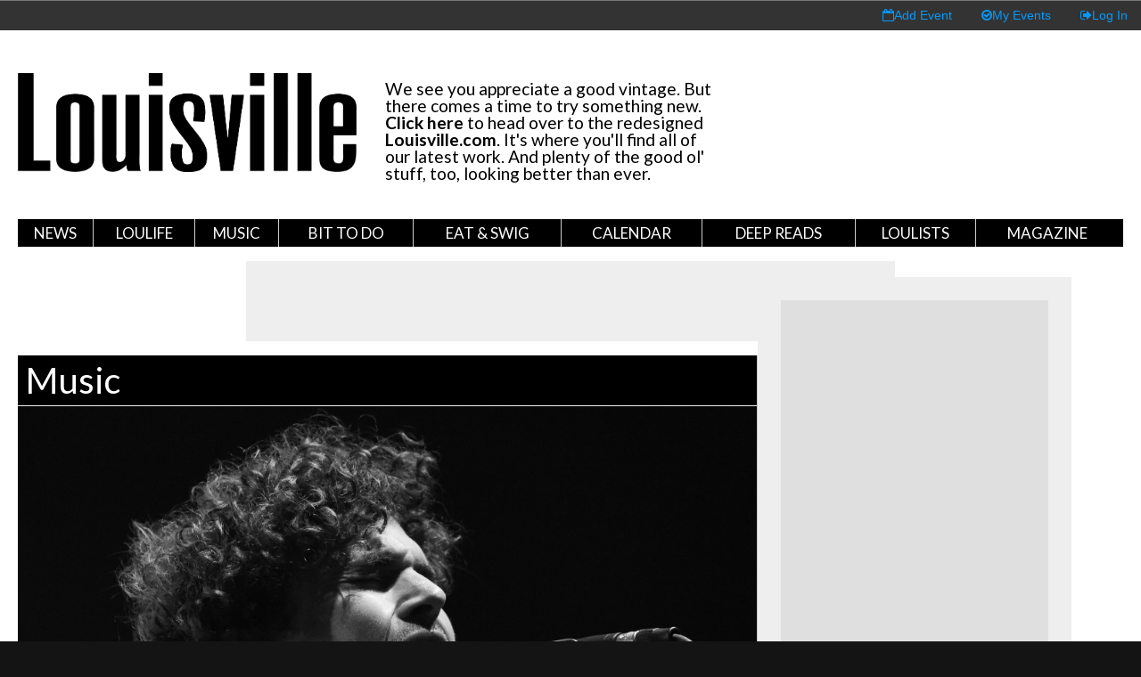

--- FILE ---
content_type: text/html; charset=utf-8
request_url: https://archive.louisville.com/user/6049/articles
body_size: 9485
content:
<!DOCTYPE HTML>
<!--[if lt IE 7]> <html class="no-js lt-ie9 lt-ie8 lt-ie7" lang="en"> <![endif]-->
<!--[if IE 7]>    <html class="no-js lt-ie9 lt-ie8" lang="en"> <![endif]-->
<!--[if IE 8]>    <html class="no-js lt-ie9" lang="en"> <![endif]-->
<!--[if IE 9]>    <html class="no-js lt-ie10" lang="en"> <![endif]-->
<!--[if gt IE 9]><!--> <html xmlns="http://www.w3.org/1999/xhtml" xml:lang="en" dir="ltr" 
  xmlns:fb="http://ogp.me/ns/fb#"
  xmlns:og="http://ogp.me/ns#"
  xmlns:article="http://ogp.me/ns/article#"
  xmlns:book="http://ogp.me/ns/book#"
  xmlns:profile="http://ogp.me/ns/profile#"
  xmlns:video="http://ogp.me/ns/video#"
  xmlns:product="http://ogp.me/ns/product#" class="no-js"> <!--<![endif]--> 
<head profile="http://www.w3.org/1999/xhtml/vocab">
  <meta charset="UTF-8">
  <meta http-equiv="X-UA-Compatible" content="IE=edge">
  <!--[if IE]><![endif]-->
<meta http-equiv="Content-Type" content="text/html; charset=utf-8" />
<link href="sites/all/themes/loucom/images/favicon/apple-touch-icon-144x144.png" rel="apple-touch-icon" sizes="144x144" />
<link href="sites/all/themes/loucom/images/favicon/apple-touch-icon-57x57.png" rel="apple-touch-icon" sizes="57x57" />
<link href="sites/all/themes/loucom/images/favicon/apple-touch-icon-60x60.png" rel="apple-touch-icon" sizes="60x60" />
<link href="sites/all/themes/loucom/images/favicon/apple-touch-icon-72x72.png" rel="apple-touch-icon" sizes="72x72" />
<link href="sites/all/themes/loucom/images/favicon/apple-touch-icon-76x76.png" rel="apple-touch-icon" sizes="76x76" />
<link href="sites/all/themes/loucom/images/favicon/apple-touch-icon-114x114.png" rel="apple-touch-icon" sizes="114x114" />
<link href="sites/all/themes/loucom/images/favicon/apple-touch-icon-120x120.png" rel="apple-touch-icon" sizes="120x120" />
<link href="sites/all/themes/loucom/images/favicon/apple-touch-icon-152x152.png" rel="apple-touch-icon" sizes="152x152" />
<link href="sites/all/themes/loucom/images/favicon/apple-touch-icon-180x180.png" rel="apple-touch-icon" sizes="180x180" />
<link href="sites/all/themes/loucom/images/favicon/android-icon-192x192.png" rel="icon" sizes="192x192" type="image/png" />
<link href="sites/all/themes/loucom/images/favicon/favicon-32x32.png" rel="icon" sizes="32x32" type="image/png" />
<link href="sites/all/themes/loucom/images/favicon/favicon-96x96.png" rel="icon" sizes="96x96" type="image/png" />
<link href="sites/all/themes/loucom/images/favicon/favicon-16x16.png" rel="icon" sizes="16x16" type="image/png" />
<link href="sites/all/themes/loucom/images/favicon/manifest.json" rel="manifest" />
<meta content="#ffffff" name="msapplication-TileColor" />
<meta content="/ms-icon-144x144.png" name="msapplication-TileImage" />
<link rel="shortcut icon" href="https://archive.louisville.com/sites/all/themes/loucom/favicon.png" type="image/png" />
<meta content="#ffffff" name="theme-color" />
<meta name="description" content="Louisville.com is where to go for information on Louisville, KY. It features an events calendar, Louisville news, a restaurant/business directory, and other information for visitors." />
<meta name="abstract" content="Louisville.com is where to go for information on Louisville, KY. It features an events calendar, Louisville news, a restaurant/business directory, and other information for visitors." />
<meta name="keywords" content="louisville events, louisville magazine, louisville kentucky" />
<meta name="robots" content="follow, index" />
<meta name="news_keywords" content="Louisville Travel Theater Lifestyle Food and Beverage Restaurants Events Entertainment Arts Movies Music College Basketball" />
<meta name="generator" content="Drupal 7 (http://drupal.org)" />
<meta name="rights" content="Copyright © Louisville.com, All Rights Reserved" />
<link rel="image_src" href="https://www.louisville.com/sites/all/themes/loucom/images/logo.png" />
<link rel="canonical" href="https://archive.louisville.com/user/6049/articles" />
<link rel="shortlink" href="https://archive.louisville.com/user/6049/articles" />
<meta property="fb:app_id" content="125050700928363" />
<meta property="og:site_name" content="Louisville.com" />
<meta property="og:type" content="article" />
<meta property="og:url" content="https://archive.louisville.com/user/6049/articles" />
<meta property="og:title" content="Louisville.com User Articles" />
<meta property="og:determiner" content="auto" />
<meta property="og:description" content="The leading voice on Louisville news, art and culture for over 65 years." />
<meta property="og:image" content="http://www.louisville.com/sites/all/themes/loucom/images/logo.png" />
<meta property="og:image:secure_url" content="https://www.louisville.com/sites/all/themes/loucom/images/logo.png" />
<meta property="og:image:type" content="image/png" />
<meta property="og:image:width" content="279" />
<meta property="og:image:height" content="63" />
<meta property="og:latitude" content="38.250963" />
<meta property="og:longitude" content="-85.753863" />
<meta property="og:street_address" content="137 West Muhammad Ali Boulevard, Suite 102" />
<meta name="twitter:card" content="summary_large_image" />
<meta property="og:locality" content="Louisville" />
<meta name="twitter:site" content="louisvillemag" />
<meta property="og:region" content="Kentucky" />
<meta name="twitter:site:id" content="11263532" />
<meta property="og:postal_code" content="40202" />
<meta name="twitter:creator" content="louisvillemag" />
<meta property="og:country_name" content="United States" />
<meta name="twitter:creator:id" content="11263532" />
<meta property="og:email" content="info@louisville.com" />
<meta name="twitter:url" content="http://www.louisville.com/user/6049/articles" />
<meta property="og:phone_number" content="502-625-0100" />
<meta name="twitter:title" content="Louisville.com User Articles" />
<meta name="twitter:description" content="The leading voice on Louisville news, art and culture for over 65 years." />
<meta property="og:locale" content="en_US" />
<meta name="twitter:image" content="http://www.louisville.com/sites/all/themes/loucom/images/logo.png" />
<meta name="twitter:image:width" content="279" />
<meta property="article:author" content="https://www.facebook.com/louisvilledotcom" />
<meta name="twitter:image:height" content="63" />
<meta property="article:publisher" content="https://www.facebook.com/louisvilledotcom" />
<meta property="article:section" content="Lifestyle" />
<meta property="article:tag" content="louisville events" />
<meta property="article:tag" content="louisville magazine" />
<meta property="article:tag" content="louisville kentucky" />
<meta itemprop="name" content="Louisville.com User Articles" />
<meta itemprop="description" content="Where to Go. What to Do. Find us at +LouisvilleDotCom" />
<link rel="publisher" href="https://plus.google.com/103523930034264646509" />
  <title>Louisville.com User Articles | Louisville.com</title>
  <meta name="description" content="">
  <meta name="viewport" content="width=device-width, initial-scale=1">
<!--  <link type="text/css" rel="stylesheet" href="//fonts.googleapis.com/css?family=Merriweather:400,300,300italic,400italic,700,700italic|Montserrat:400,700|Open+Sans:400,300,700" media="all"/>-->
  <link href="https://fonts.googleapis.com/css?family=EB+Garamond:400,300,300italic,400italic,700,700italic|Lato:400,700" rel="stylesheet">
  <link type="text/css" rel="stylesheet" href="//netdna.bootstrapcdn.com/font-awesome/4.2.0/css/font-awesome.css" media="all"/>
  <style type="text/css" media="all">@import url("//archive.louisville.com/modules/system/system.base.css?qn9fcj");@import url("//archive.louisville.com/modules/system/system.menus.css?qn9fcj");@import url("//archive.louisville.com/modules/system/system.messages.css?qn9fcj");@import url("//archive.louisville.com/modules/system/system.theme.css?qn9fcj");</style>
<style type="text/css" media="all">@import url("//archive.louisville.com/sites/all/modules/jquery_update/replace/ui/themes/base/minified/jquery.ui.core.min.css?qn9fcj");@import url("//archive.louisville.com/sites/all/modules/jquery_update/replace/ui/themes/base/minified/jquery.ui.theme.min.css?qn9fcj");@import url("//archive.louisville.com/sites/all/modules/jquery_update/replace/ui/themes/base/minified/jquery.ui.datepicker.min.css?qn9fcj");@import url("//archive.louisville.com/sites/all/modules/date/date_popup/themes/jquery.timeentry.css?qn9fcj");</style>
<style type="text/css" media="all">@import url("//archive.louisville.com/sites/all/modules/date/date_api/date.css?qn9fcj");@import url("//archive.louisville.com/sites/all/modules/date/date_popup/themes/datepicker.1.7.css?qn9fcj");@import url("//archive.louisville.com/sites/all/modules/date/date_repeat_field/date_repeat_field.css?qn9fcj");@import url("//archive.louisville.com/modules/field/theme/field.css?qn9fcj");@import url("//archive.louisville.com/sites/all/modules/logintoboggan/logintoboggan.css?qn9fcj");@import url("//archive.louisville.com/sites/all/modules/louisville_com/louisville_com.css?qn9fcj");@import url("//archive.louisville.com/modules/node/node.css?qn9fcj");@import url("//archive.louisville.com/modules/search/search.css?qn9fcj");@import url("//archive.louisville.com/modules/user/user.css?qn9fcj");@import url("//archive.louisville.com/sites/all/modules/custom/date_enhance/date_enhance.css?qn9fcj");@import url("//archive.louisville.com/sites/all/modules/views/css/views.css?qn9fcj");</style>
<style type="text/css" media="all">@import url("//archive.louisville.com/sites/all/modules/colorbox/styles/default/colorbox_style.css?qn9fcj");@import url("//archive.louisville.com/sites/all/modules/ctools/css/ctools.css?qn9fcj");@import url("//archive.louisville.com/sites/all/libraries/wvega-timepicker/jquery.timepicker.css?qn9fcj");@import url("//archive.louisville.com/sites/all/modules/print/print_ui/css/print_ui.theme.css?qn9fcj");</style>
<style type="text/css" media="all">@import url("//archive.louisville.com/sites/all/themes/loucom/css/style.css?qn9fcj");@import url("//archive.louisville.com/sites/all/themes/loucom/css/media.css?qn9fcj");@import url("//archive.louisville.com/sites/all/themes/loucom/css/custom.css?qn9fcj");</style>
  <script type="text/javascript" src="//ajax.googleapis.com/ajax/libs/jquery/1.10.2/jquery.min.js"></script>
<script type="text/javascript">
<!--//--><![CDATA[//><!--
window.jQuery||document.write("<script src='/sites/all/modules/jquery_update/replace/jquery/1.10/jquery.min.js'>\x3C/script>");
//--><!]]>
</script>
<script type="text/javascript" src="//archive.louisville.com/misc/jquery-extend-3.4.0.js?v=1.10.2"></script>
<script type="text/javascript" src="//archive.louisville.com/misc/jquery.once.js?v=1.2"></script>
<script type="text/javascript" src="//archive.louisville.com/misc/drupal.js?qn9fcj"></script>
<script type="text/javascript" src="//ajax.googleapis.com/ajax/libs/jqueryui/1.10.2/jquery-ui.min.js"></script>
<script type="text/javascript">
<!--//--><![CDATA[//><!--
window.jQuery.ui||document.write("<script src='/sites/all/modules/jquery_update/replace/ui/ui/minified/jquery-ui.min.js'>\x3C/script>");
//--><!]]>
</script>
<script type="text/javascript" src="//archive.louisville.com/sites/all/modules/date/date_popup/jquery.timeentry.pack.js?v=1.4.7"></script>
<script type="text/javascript" src="//archive.louisville.com/sites/all/modules/louisville_com/louisville_com.js?qn9fcj"></script>
<script type="text/javascript" src="//archive.louisville.com/sites/all/libraries/colorbox/jquery.colorbox-min.js?qn9fcj"></script>
<script type="text/javascript" src="//archive.louisville.com/sites/all/modules/colorbox/js/colorbox.js?qn9fcj"></script>
<script type="text/javascript" src="//archive.louisville.com/sites/all/modules/colorbox/styles/default/colorbox_style.js?qn9fcj"></script>
<script type="text/javascript" src="//archive.louisville.com/sites/all/modules/louisville_com/js/jquery-migrate-1.2.1.js?qn9fcj"></script>
<script type="text/javascript" src="//archive.louisville.com/sites/all/libraries/wvega-timepicker/jquery.timepicker.js?qn9fcj"></script>
<script type="text/javascript">
<!--//--><![CDATA[//><!--
window.louisville_com_offset_absolute=false;
//--><!]]>
</script>
<script type="text/javascript" src="//archive.louisville.com/sites/all/themes/loucom/js/masonry.pkgd.min.js?qn9fcj"></script>
<script type="text/javascript" src="//archive.louisville.com/sites/all/themes/loucom/js/modernizr.custom.71422.js?qn9fcj"></script>
<script type="text/javascript">
<!--//--><![CDATA[//><!--
jQuery.extend(Drupal.settings,{basePath:"\/",pathPrefix:"",ajaxPageState:{theme:"loucom",theme_token:"U6N7Mt1hQe41zLgCgJpvcvLmKF-QYqb4OrEiJ3kvC5s",css:{"modules\/system\/system.base.css":1,"modules\/system\/system.menus.css":1,"modules\/system\/system.messages.css":1,"modules\/system\/system.theme.css":1,"misc\/ui\/jquery.ui.core.css":1,"misc\/ui\/jquery.ui.theme.css":1,"misc\/ui\/jquery.ui.datepicker.css":1,"sites\/all\/modules\/date\/date_popup\/themes\/jquery.timeentry.css":1,"sites\/all\/modules\/date\/date_api\/date.css":1,"sites\/all\/modules\/date\/date_popup\/themes\/datepicker.1.7.css":1,"sites\/all\/modules\/date\/date_repeat_field\/date_repeat_field.css":1,"modules\/field\/theme\/field.css":1,"sites\/all\/modules\/logintoboggan\/logintoboggan.css":1,"sites\/all\/modules\/louisville_com\/louisville_com.css":1,"modules\/node\/node.css":1,"modules\/search\/search.css":1,"modules\/user\/user.css":1,"sites\/all\/modules\/custom\/date_enhance\/date_enhance.css":1,"sites\/all\/modules\/views\/css\/views.css":1,"sites\/all\/modules\/colorbox\/styles\/default\/colorbox_style.css":1,"sites\/all\/modules\/ctools\/css\/ctools.css":1,"sites\/all\/libraries\/wvega-timepicker\/jquery.timepicker.css":1,"sites\/all\/modules\/print\/print_ui\/css\/print_ui.theme.css":1,"sites\/all\/themes\/loucom\/css\/style.css":1,"sites\/all\/themes\/loucom\/css\/media.css":1,"sites\/all\/themes\/loucom\/css\/custom.css":1},js:{"sites\/all\/themes\/loucom\/js\/behaviors.js":1,"sites\/all\/themes\/loucom\/js\/imagesloaded.pkgd.min.js":1,"sites\/all\/themes\/loucom\/js\/custom.js":1,"\/\/ajax.googleapis.com\/ajax\/libs\/jquery\/1.10.2\/jquery.min.js":1,"misc\/jquery-extend-3.4.0.js":1,"misc\/jquery.once.js":1,"misc\/drupal.js":1,"\/\/ajax.googleapis.com\/ajax\/libs\/jqueryui\/1.10.2\/jquery-ui.min.js":1,"sites\/all\/modules\/date\/date_popup\/jquery.timeentry.pack.js":1,"sites\/all\/modules\/louisville_com\/louisville_com.js":1,"sites\/all\/libraries\/colorbox\/jquery.colorbox-min.js":1,"sites\/all\/modules\/colorbox\/js\/colorbox.js":1,"sites\/all\/modules\/colorbox\/styles\/default\/colorbox_style.js":1,"sites\/all\/modules\/louisville_com\/js\/jquery-migrate-1.2.1.js":1,"sites\/all\/libraries\/wvega-timepicker\/jquery.timepicker.js":1,"sites\/all\/themes\/loucom\/js\/masonry.pkgd.min.js":1,"sites\/all\/themes\/loucom\/js\/modernizr.custom.71422.js":1}},colorbox:{opacity:"0.85",current:"{current} of {total}",previous:"\u00ab Prev",next:"Next \u00bb",close:"Close",maxWidth:"98%",maxHeight:"98%",fixed:true,mobiledetect:false,mobiledevicewidth:"480px"},urlIsAjaxTrusted:{"\/user\/6049\/articles":true}});
//--><!]]>
</script>
</head>
<body class="html not-front not-logged-in no-sidebars page-user page-user- page-user-6049 page-user-articles" >
  <div id="pseudo-body">
    <div id="user-information-bar">
            <a href="/user/login?destination=node/add/event"><i class="fa fa-calendar-o"></i><span class="link-text">Add Event</span></a>
      <a href="/user"><i class="fa fa-check-circle-o"></i><span class="link-text">My Events</span></a>
      <a href="/user" class="signout"><i class="fa fa-sign-out"></i><span class="link-text">Log In</span></a>
          </div>
        <div id="site-overlay"></div><div class="region region-pagetop"><div id="block-block-65" class="block block-block clearfix "><div class="block-inner"><div class="content" >
<script type='text/javascript'>var googletag = googletag || {}; googletag.cmd = googletag.cmd || [];
(function() { var gads = document.createElement('script'); gads.async = true; gads.type = 'text/javascript'; var useSSL = 'https:' == document.location.protocol; gads.src = (useSSL ? 'https:' : 'http:') + '//www.googletagservices.com/tag/js/gpt.js'; var node = document.getElementsByTagName('script')[0]; node.parentNode.insertBefore(gads, node);})();
</script>
<script type='text/javascript'>
googletag.cmd.push(function() {
googletag.defineSlot('/1071559/LouCom-Billboard-1', [300, 250], 'div-gpt-ad-1388089327573-4').addService(googletag.pubads());
googletag.defineSlot('/1071559/LouCom-Billboard-2', [300, 250], 'div-gpt-ad-1388089327573-5').addService(googletag.pubads());
googletag.defineSlot('/1071559/LouCom-Leaderboard', [728, 90], 'div-gpt-ad-1388089327573-7').addService(googletag.pubads());
googletag.defineSlot('/1071559/Sponsor-Tile', [120, 120], 'div-gpt-ad-1388089327573-9').addService(googletag.pubads());
googletag.defineSlot('/1071559/Section_Billboard', [300, 250], 'div-gpt-ad-1391991156010-0').addService(googletag.pubads());
googletag.defineSlot('/1071559/Section_Leaderboard', [728, 90], 'div-gpt-ad-1391991156010-1').addService(googletag.pubads());
googletag.defineSlot('/1071559/MOBILE_FOOTER', [320, 50], 'div-gpt-ad-1418341381623-0').addService(googletag.pubads());
googletag.defineSlot('/1071559/Calendar-Sponsor', [728, 90], 'div-gpt-ad-1420139299107-0').addService(googletag.pubads());
googletag.defineSlot('/1071559/Lifestyle-Sponsor', [728, 90], 'div-gpt-ad-1432907865739-0').addService(googletag.pubads());
googletag.defineSlot('/1071559/Weekender1', [728, 90], 'div-gpt-ad-1435934223665-0').addService(googletag.pubads());
googletag.defineSlot('/1071559/Weekender2', [728, 90], 'div-gpt-ad-1435934223665-1').addService(googletag.pubads());
googletag.defineSlot('/1071559/Weekender3', [728, 90], 'div-gpt-ad-1435934223665-2').addService(googletag.pubads());
googletag.defineSlot('/1071559/Weekender4', [728, 90], 'div-gpt-ad-1435934223665-3').addService(googletag.pubads());
googletag.defineSlot('/1071559/FD-Anchor', [728, 90], 'div-gpt-ad-1448902206476-0').addService(googletag.pubads());
googletag.defineSlot('/1071559/LSR-1', [300, 600], 'div-gpt-ad-1453410870041-0').addService(googletag.pubads());
googletag.pubads().enableSingleRequest();
googletag.enableServices();
});</script>
</div></div></div></div><div class="toggler-box"><div class="nav-toggler" id="nav1-toggler"><i class="fa fa-bars fa-2x"></i></div><div class="nav-toggler" id="nav2-toggler"><i class="fa fa-newspaper-o"></i></div></div><div class="offcanvas" id="first-offcanvas"><div class="offcanvas-container"> <nav><ul class="header-extra__item-list"><li class="header-extra__item-list__item--button"><a href="https://checkout.subscriptiongenius.com/louisville.com/">Subscribe</a></li><li class="header-extra__item-list__item--button"><a href="//eepurl.com/dispJL">Newsletters</a></li></ul><div class="sidebar-search"><div class="sidebar-search-inner"><form id="mobile-search" method="post"> <input id="mobile-search-query" class="sidebar-search" placeholder="Search Site" type="text"> <button id="mobile-search-submit" class="sidebar-search-submit fa fa-search" type="submit"></button></form></div></div><div class="sidebar-nav"><ul><li class=""><a href="/category/news" title="Current information about stories in the city.">News</a></li><li class=""><a href="/category/loulife" title="">LouLife</a></li><li class=""><a href="/category/music" title="">Music</a></li><li class=""><a href="/category/bit-do" title="">Bit to Do</a></li><li class=""><a href="/category/eat-swig" title="">Eat &amp; Swig</a></li><li class=""><a href="/events" title="Information about various events going on in Louisville.">Calendar</a></li><li class=""><a href="https://archive.louisville.com/category/deep-reads" title="">Deep Reads</a></li><li class=""><a href="https://archive.louisville.com/louisville-magazine-top-lists" title="Louisville Magazine &quot;Top&quot; Lists">LouLists</a></li><li class=""><a href="/category/magazine" title="Viewed shared content from Louisville Magazine.">Magazine</a></li></ul><div class="region region-mobile-nav"><div id="block-block-58" class="block block-block clearfix "><div class="block-inner"><div class="content" ><div class="mobile-banner-box"><h6>Advertisements</h6><div class="mobile-banner-216x36"><div id='div-gpt-ad-1418245251645-0' style='width:216px; height:36px;'>
<script type='text/javascript'>googletag.cmd.push(function() { googletag.display('div-gpt-ad-1418245251645-0'); });</script>
</div></div></div></div></div></div></div></div> </nav></div></div><div class="offcanvas" id="second-offcanvas"><div class="region region-mobile-bar"><div id="block-block-59" class="block block-block clearfix "><div class="block-inner"><h4 class="block-title">Upcoming Events</h4><div class="content" ><div class="offcanvas-container"><div id="upcoming-events-mobile" class="upcoming-events-box"><ul></ul></div></div><script>$(document).ready(function() {
var day = new Date();
var next_day = new Date(86400000+day.getTime());
var days = ['Sun','Mon','Tue','Wed','Thur','Fri','Sat','Sun'];
var url_base = '/events?';
for(var offset = 0; offset < 7; offset++) {
var pad_day = day.getDate().toString().length == 1 ? '0'+day.getDate() : day.getDate();
var date = (day.getMonth()+1)+'/'+pad_day+'/'+day.getFullYear();
var pad_nextday = next_day.getDate().toString().length == 1 ? '0'+next_day.getDate() : next_day.getDate();
var next_date = (next_day.getMonth()+1)+'/'+pad_nextday+'/'+next_day.getFullYear();
var params = $.param({
body_value: '',
'field_time_value[value][date]': date,
'field_time_value[value][time]': '12AM',
'field_time_value2[value][date]': next_date,
'field_time_value2[value][time]': '12AM',
});
$('#upcoming-events-mobile ul').append('<li> <div class="date-num"> <a href="'+url_base+params+'">'+day.getDate()+'</a> </div> <div class="date-name"> <a href="'+url_base+params+'">'+days[day.getDay()]+'</a> </div> </li>');
day.setSeconds(day.getSeconds() + 86400);
next_day = new Date(86400000+day.getTime());
}
});</script>
</div></div></div><div id="block-views-37fad623267bc4fa63ceb69ca2542147" class="block block-views clearfix "><div class="block-inner"><h4 class="block-title">Recent Stories</h4><div class="content" ><div class="view view-view-louisville-com-recent-stories view-id-view_louisville_com_recent_stories view-display-id-view_louisville_com_recent_stories_10 recent-stories view-dom-id-185ee6b69bc442de0b700e1c9f68a7a1"><div class="view-content"><div class="item-list"><ul><li class="views-row views-row-1 views-row-odd views-row-first"> <span class="nav-news"><a href="/content/mother-all-pandemics">The Mother of All Pandemics</a></span></li><li class="views-row views-row-2 views-row-even"> <span class="nav-news"><a href="/content/black-people-have-been-fighting-two-pandemics">“Louisville Is the Capital of American...</a></span></li><li class="views-row views-row-3 views-row-odd"> <span class="nav-news"><a href="/content/louisville-magazine-releases-massive-new-issue">Louisville Magazine Releases Massive...</a></span></li><li class="views-row views-row-4 views-row-even"> <span class="nav-news"><a href="/content/story-behind-our-breonna-taylor-cover">The Story Behind Our Breonna Taylor...</a></span></li><li class="views-row views-row-5 views-row-odd"> <span class="nav-news"><a href="/content/eviction-ahead">Eviction Ahead</a></span></li><li class="views-row views-row-6 views-row-even"> <span class="nav-news"><a href="/content/dividing-lines">Louisville&#039;s Dividing Lines: The...</a></span></li><li class="views-row views-row-7 views-row-odd"> <span class="nav-news"><a href="/content/black-and-blue">From The Archive: The Burden of Black...</a></span></li><li class="views-row views-row-8 views-row-even"> <span class="nav-news"><a href="/content/we-re-all-feeling-sense-separation-says-tori-murden-mcclure">&quot;We’re All Feeling That Sense of...</a></span></li><li class="views-row views-row-9 views-row-odd"> <span class="nav-news"><a href="/content/coronavirus-separated-teachers-and-students-those-bonds-remain-intact">Coronavirus Separated Teachers and...</a></span></li><li class="views-row views-row-10 views-row-even views-row-last"> <span class="nav-news"><a href="/content/louisville-magazine-wins-two-national-awards">Louisville Magazine Wins Two National...</a></span></li></ul></div></div></div></div></div></div></div></div><div id="mobile-ad-box"><div class="region region-mobile-footer"><div id="block-block-63" class="block block-block clearfix "><div class="block-inner"><div class="content" ><div class="mobile-banner-320x50"><div id='div-gpt-ad-1418341381623-0' style='width:320px; height:50px;'>
<script type='text/javascript'>
googletag.cmd.push(function() { googletag.display('div-gpt-ad-1418341381623-0'); });
</script>
</div></div></div></div></div></div></div><div id="sitebox-outer"><div id="sitebox-inner"> <header><style>
.archive-header {
display: flex;
flex-direction: column;
margin: 2rem 0;
}
.archive-header #archive-logo-box {
height: auto !important;
}
#archive-logo-box img {
max-width: 380px;
height: auto;
}
.archive-extra {
margin-top: 1rem;
font-size: 1.2rem;
}@media all and (min-width:960px) {
.archive-header {
flex-direction: row;
}
.archive-header #archive-logo-box {
margin-bottom: 0;
margin-right: 2rem;
}
}
</style><div class="container"><div class="archive-header" style="align-items: center"><div id="archive-logo-box" style="min-width: 380px;"> <a href="/" id="logo"><img src="/sites/default/files/LouMagFlag.png"></a></div><div class="archive-extra" style="max-width: 380px; font-family: Lato, sans-serif"><p>We see you appreciate a good vintage. But there comes a time to try something new. <a href="https://louisville.com" style="color: black;"><strong>Click here</strong></a> to head over to the redesigned <a href="https://louisville.com" style="color: black;"><strong>Louisville.com</strong></a>. It's where you'll find all of our latest work. And plenty of the good ol' stuff, too, looking better than ever.</p></div></div><div class="clearfix"></div> <nav id="siteNav"><ul><li><a href="/category/news" title="Current information about stories in the city.">News</a><ul><div class="list-holder"></div></ul></li><li><a href="/category/loulife" title="">LouLife</a><ul><div class="list-holder"><li><a href="/category/louisville-bride" title="">Louisville Bride</a></li></div></ul></li><li><a href="/category/music" title="">Music</a><ul><div class="list-holder"></div></ul></li><li><a href="/category/bit-do" title="">Bit to Do</a><ul><div class="list-holder"></div></ul></li><li><a href="/category/eat-swig" title="">Eat &amp; Swig</a><ul><div class="list-holder"></div></ul></li><li><a href="/events" title="Information about various events going on in Louisville.">Calendar</a><ul><div class="list-holder"><li><a href="/events/today" title="Louisville area events occurring today.">Today</a></li><li><a href="/events/weekend" title="Louisville area events occurring this weekend.">This Weekend</a></li><li><a href="/events/week" title="Louisville area events occurring over the next week.">7 Days</a></li><li><a href="/events/month" title="Louisville area events occurring over the next month.">30 Days</a></li></div></ul></li><li><a href="https://archive.louisville.com/category/deep-reads" title="">Deep Reads</a><ul><div class="list-holder"></div></ul></li><li><a href="https://archive.louisville.com/louisville-magazine-top-lists" title="Louisville Magazine &quot;Top&quot; Lists">LouLists</a><ul><div class="list-holder"><li><a href="/top-doctors-2019" title="Top Doctors 2019">Top Doctors</a></li><li><a href="https://archive.louisville.com/top-surgeons-2018" title="Top Surgeons 2018">Top Surgeons</a></li><li><a href="https://archive.louisville.com/top-dentists-2018" title="Top Dentists 2018">Top Dentists</a></li><li><a href="/top-lawyers-2016" title="Top Lawyers 2016">Top Lawyers</a></li><li><a href="https://archive.louisville.com/content/louisvilles-2020-guide-camps-activities-and-classes-advertising-section" title="2020 Summer Camp Guide">Summer Camp Guide</a></li></div></ul></li><li><a href="/category/magazine" title="Viewed shared content from Louisville Magazine.">Magazine</a><ul><div class="list-holder"><li><a href="https://archive.louisville.com/where-find-louisville-magazine" title="">Where to Find</a></li><li><a href="https://archive.louisville.com/louisville-magazine-special-publications" title="Louisville Magazine Special Publications">Special Issues</a></li><li><a href="https://editions.mydigitalpublication.com/publication/?m=60910&amp;l=1&amp;view=issuelistBrowser" title="">This Month</a></li><li><a href="https://archive.louisville.com/BestofLouisville" title="">Best of Louisville</a></li><li><a href="https://www.youtube.com/channel/UC47JaefJu6-AmUEWnkj5Zag/videos" target="_blank" title="">Louisville.com Video Series</a></li></div></ul></li><div class="region region-wide-nav"><div id="block-block-55" class="block block-block clearfix "><div class="block-inner"><div class="content" ><div class="big-ad-remove"></div></div></div></div></div> </nav></div> </header><div class="region region-top"><div id="block-block-57" class="block block-block clearfix "><div class="block-inner"><div class="content" ><div class="banner-ad-box"><div id="div-gpt-ad-1388089327573-7" style="width:728px; height:90px;">
<script type="text/javascript">
googletag.cmd.push(function() { googletag.display('div-gpt-ad-1388089327573-7'); });
</script></div></div></div></div></div></div> <section id="main"><div class="container"><div id="content"><div class="region region-content"><div id="block-system-main" class="block block-system clearfix "><div class="block-inner"><div class="content" ><div class="view view-view-louisville-com-user-article view-id-view_louisville_com_user_article view-display-id-view_louisville_com_user_article_page view-dom-id-d2fdd83d2d441f445ad0fb1388871458"><div class="view-header">
<script>setTimeout(function() { jQuery('.tabs').hide(); jQuery('.admin-menu-tab').hide(); }, 3000);</script>
</div><div class="view-content"><div> <article id="node-97584" itemscope itemtype="http://schema.org/Article" class="node node-article node-promoted node-teaser term-28262 single nav-wtg" data-drupal-nid="97584"><h1 id="page-title" class="news-page nav-wtg"><a href="/category/music">Music</a></h1><meta itemprop="url" content="https://archive.louisville.com/content/vance-joy-and-misterwives-fest-ville"><div class="image-box"><div class="field field-name-field-image field-type-image field-label-hidden"><div class="field-items"><div class="field-item even"><a href="/content/vance-joy-and-misterwives-fest-ville"><img itemprop="image" src="/sites/default/files/article_image/HW2_3107%202A.jpg" width="1047" height="698" alt="" /></a></div></div></div></div> <header><div class="title-box"><h2><a href="/content/vance-joy-and-misterwives-fest-ville"><span itemprop="name">Vance Joy and MisterWives at Fest-a-Ville</span></a></h2></div><ul class="tabs primary"><li><a href="/users/adameisterc">View</a></li><li class="active"><a href="/user/6049/articles" class="active">Articles<span class="element-invisible">(active tab)</span></a></li><li><a href="/user/6049/events">Events</a></li><li><a href="/user/6049/my_events">My Events</a></li></ul><p class="article-date">Posted On: <span itemprop="datePublished" content="2015-05-01T11:31:48-04:00">1 May 2015 - 11:31am</span></p> </header><div class="sorting-box"><div class="category"> <a href="/category/music"><span itemprop="articleSection">Music</a></span></div><div class="author"> <span itemprop="author" itemscope itemtype="http://schema.org/Person"><a href="/users/adameisterc">By <span itemprop="name">Adam Creech</span></a></span></div></div><div class="copy-box"><div class="copy-box-inner" itemprop="articleBody"><p>Vance Joy and MisterWives perform on the Waterfront during the Kentucky Derby Festival's Fest-a-Ville event.</p><div class="links"><ul class="links inline"><li class="node-readmore first last"><a href="/content/vance-joy-and-misterwives-fest-ville" rel="tag" title="Vance Joy and MisterWives at Fest-a-Ville">Read more<span class="element-invisible"> about Vance Joy and MisterWives at Fest-a-Ville</span></a></li></ul></div><div class="clearfix"></div></div></div><div class="clearfix"></div> </article></div><div> <article id="node-71284" itemscope itemtype="http://schema.org/Article" class="node node-article node-promoted node-teaser term-39709 single nav-news" data-drupal-nid="71284"><h1 id="page-title" class="news-page nav-news"><a href="/category/bit-do">Bit to Do</a></h1><meta itemprop="url" content="https://archive.louisville.com/content/slideshow-infield-kentucky-derby-2014"><div class="image-box"><div class="field field-name-field-image field-type-image field-label-hidden"><div class="field-items"><div class="field-item even"><a href="/content/slideshow-infield-kentucky-derby-2014"><img itemprop="image" src="/sites/default/files/u4346/rsz__pcm4505a.jpg" width="500" height="294" alt="" /></a></div></div></div></div> <header><div class="title-box"><h2><a href="/content/slideshow-infield-kentucky-derby-2014"><span itemprop="name">Slideshow: The Infield at Kentucky Derby 2014</span></a></h2></div><ul class="tabs primary"><li><a href="/users/adameisterc">View</a></li><li class="active"><a href="/user/6049/articles" class="active">Articles<span class="element-invisible">(active tab)</span></a></li><li><a href="/user/6049/events">Events</a></li><li><a href="/user/6049/my_events">My Events</a></li></ul><p class="article-date">Posted On: <span itemprop="datePublished" content="2014-05-03T17:17:28-04:00">3 May 2014 - 5:17pm</span></p> </header><div class="sorting-box"><div class="category"> <a href="/category/bit-do"><span itemprop="articleSection">Bit to Do</a></span></div><div class="author"> <span itemprop="author" itemscope itemtype="http://schema.org/Person"><a href="/users/adameisterc">By <span itemprop="name">Adam Creech</span></a></span></div></div><div class="copy-box"><div class="copy-box-inner" itemprop="articleBody"><p></p><div class="links"><ul class="links inline"><li class="node-readmore first last"><a href="/content/slideshow-infield-kentucky-derby-2014" rel="tag" title="Slideshow: The Infield at Kentucky Derby 2014">Read more<span class="element-invisible"> about Slideshow: The Infield at Kentucky Derby 2014</span></a></li></ul></div><div class="clearfix"></div></div></div><div class="clearfix"></div> </article></div><div> <article id="node-71282" itemscope itemtype="http://schema.org/Article" class="node node-article node-promoted node-teaser term-39709 single nav-news" data-drupal-nid="71282"><h1 id="page-title" class="news-page nav-news"><a href="/category/bit-do">Bit to Do</a></h1><meta itemprop="url" content="https://archive.louisville.com/content/celebrities-ketucky-derby-red-carpet"><div class="image-box"><div class="field field-name-field-image field-type-image field-label-hidden"><div class="field-items"><div class="field-item even"><a href="/content/celebrities-ketucky-derby-red-carpet"><img itemprop="image" src="/sites/default/files/u4346/rsz__pcm4105.jpg" width="410" height="445" alt="" /></a></div></div></div></div> <header><div class="title-box"><h2><a href="/content/celebrities-ketucky-derby-red-carpet"><span itemprop="name">Celebrities on the Ketucky Derby Red Carpet</span></a></h2></div><ul class="tabs primary"><li><a href="/users/adameisterc">View</a></li><li class="active"><a href="/user/6049/articles" class="active">Articles<span class="element-invisible">(active tab)</span></a></li><li><a href="/user/6049/events">Events</a></li><li><a href="/user/6049/my_events">My Events</a></li></ul><p class="article-date">Posted On: <span itemprop="datePublished" content="2014-05-03T15:05:14-04:00">3 May 2014 - 3:05pm</span></p> </header><div class="sorting-box"><div class="category"> <a href="/category/bit-do"><span itemprop="articleSection">Bit to Do</a></span></div><div class="author"> <span itemprop="author" itemscope itemtype="http://schema.org/Person"><a href="/users/adameisterc">By <span itemprop="name">Adam Creech</span></a></span></div></div><div class="copy-box"><div class="copy-box-inner" itemprop="articleBody"><p>Check out our gallery of some of the celebrities at Derby!</p><div class="links"><ul class="links inline"><li class="node-readmore first last"><a href="/content/celebrities-ketucky-derby-red-carpet" rel="tag" title="Celebrities on the Ketucky Derby Red Carpet">Read more<span class="element-invisible"> about Celebrities on the Ketucky Derby Red Carpet</span></a></li></ul></div><div class="clearfix"></div></div></div><div class="clearfix"></div> </article></div><div> <article id="node-71274" itemscope itemtype="http://schema.org/Article" class="node node-article node-promoted node-teaser single nav-news" data-drupal-nid="71274"><h1 id="page-title" class="news-page nav-news"></h1><meta itemprop="url" content="https://archive.louisville.com/content/slideshow-longines-kentucky-oaks-fashion-show-2014"><div class="image-box"><div class="field field-name-field-image field-type-image field-label-hidden"><div class="field-items"><div class="field-item even"><a href="/content/slideshow-longines-kentucky-oaks-fashion-show-2014"><img itemprop="image" src="/sites/default/files/u4346/rsz_1rsz_dsc_6347a.jpg" width="500" height="279" alt="" /></a></div></div></div></div> <header><div class="title-box"><h2><a href="/content/slideshow-longines-kentucky-oaks-fashion-show-2014"><span itemprop="name">Slideshow: Longines Kentucky Oaks Fashion Show 2014</span></a></h2></div><ul class="tabs primary"><li><a href="/users/adameisterc">View</a></li><li class="active"><a href="/user/6049/articles" class="active">Articles<span class="element-invisible">(active tab)</span></a></li><li><a href="/user/6049/events">Events</a></li><li><a href="/user/6049/my_events">My Events</a></li></ul><p class="article-date">Posted On: <span itemprop="datePublished" content="2014-05-02T15:45:16-04:00">2 May 2014 - 3:45pm</span></p> </header><div class="sorting-box"><div class="category"> </span></div><div class="author"> <span itemprop="author" itemscope itemtype="http://schema.org/Person"><a href="/users/adameisterc">By <span itemprop="name">Adam Creech</span></a></span></div></div><div class="copy-box"><div class="copy-box-inner" itemprop="articleBody"><p>See our photos from the Longines Kentucky Oaks Fashion show!</p><div class="links"><ul class="links inline"><li class="node-readmore first last"><a href="/content/slideshow-longines-kentucky-oaks-fashion-show-2014" rel="tag" title="Slideshow: Longines Kentucky Oaks Fashion Show 2014">Read more<span class="element-invisible"> about Slideshow: Longines Kentucky Oaks Fashion Show 2014</span></a></li></ul></div><div class="clearfix"></div></div></div><div class="clearfix"></div> </article></div><div> <article id="node-70461" itemscope itemtype="http://schema.org/Article" class="node node-article node-promoted node-teaser single nav-news" data-drupal-nid="70461"><h1 id="page-title" class="news-page nav-news"></h1><meta itemprop="url" content="https://archive.louisville.com/content/photo-gallery-louisville-cardinals-fall-kentucky-wildcats"><div class="image-box"><div class="field field-name-field-image field-type-image field-label-hidden"><div class="field-items"><div class="field-item even"><a href="/content/photo-gallery-louisville-cardinals-fall-kentucky-wildcats"><img itemprop="image" src="/sites/default/files/u6049/UL_UK0181-Edit.jpg" width="450" height="310" alt="" /></a></div></div></div></div> <header><div class="title-box"><h2><a href="/content/photo-gallery-louisville-cardinals-fall-kentucky-wildcats"><span itemprop="name">Photo Gallery: Louisville Cardinals Fall to the Kentucky Wildcats</span></a></h2></div><ul class="tabs primary"><li><a href="/users/adameisterc">View</a></li><li class="active"><a href="/user/6049/articles" class="active">Articles<span class="element-invisible">(active tab)</span></a></li><li><a href="/user/6049/events">Events</a></li><li><a href="/user/6049/my_events">My Events</a></li></ul><p class="article-date">Posted On: <span itemprop="datePublished" content="2013-12-28T23:17:51-05:00">28 Dec 2013 - 11:17pm</span></p> </header><div class="sorting-box"><div class="category"> </span></div><div class="author"> <span itemprop="author" itemscope itemtype="http://schema.org/Person"><a href="/users/adameisterc">By <span itemprop="name">Adam Creech</span></a></span></div></div><div class="copy-box"><div class="copy-box-inner" itemprop="articleBody"><p>The Cats beat the Cards, 73-66</p><div class="links"><ul class="links inline"><li class="node-readmore first last"><a href="/content/photo-gallery-louisville-cardinals-fall-kentucky-wildcats" rel="tag" title="Photo Gallery: Louisville Cardinals Fall to the Kentucky Wildcats">Read more<span class="element-invisible"> about Photo Gallery: Louisville Cardinals Fall to the Kentucky Wildcats</span></a></li></ul></div><div class="clearfix"></div></div></div><div class="clearfix"></div> </article></div><div> <article id="node-70354" itemscope itemtype="http://schema.org/Article" class="node node-article node-promoted node-teaser term-39708 single nav-news" data-drupal-nid="70354"><h1 id="page-title" class="news-page nav-news"><a href="/category/loulife">LouLife</a></h1><meta itemprop="url" content="https://archive.louisville.com/content/louisville-defeats-kansas-city-roos-home"><div class="image-box"><div class="field field-name-field-image field-type-image field-label-hidden"><div class="field-items"><div class="field-item even"><a href="/content/louisville-defeats-kansas-city-roos-home"><img itemprop="image" src="/sites/default/files/default_images/loucom_favicon_bigger.png" width="250" height="250" alt="" /></a></div></div></div></div> <header><div class="title-box"><h2><a href="/content/louisville-defeats-kansas-city-roos-home"><span itemprop="name">Louisville Defeats Kansas City Roos at Home</span></a></h2></div><ul class="tabs primary"><li><a href="/users/adameisterc">View</a></li><li class="active"><a href="/user/6049/articles" class="active">Articles<span class="element-invisible">(active tab)</span></a></li><li><a href="/user/6049/events">Events</a></li><li><a href="/user/6049/my_events">My Events</a></li></ul><p class="article-date">Posted On: <span itemprop="datePublished" content="2013-12-05T11:45:50-05:00">5 Dec 2013 - 11:45am</span></p> </header><div class="sorting-box"><div class="category"> <a href="/category/loulife"><span itemprop="articleSection">LouLife</a></span></div><div class="author"> <span itemprop="author" itemscope itemtype="http://schema.org/Person"><a href="/users/adameisterc">By <span itemprop="name">Adam Creech</span></a></span></div></div><div class="copy-box"><div class="copy-box-inner" itemprop="articleBody"><p>Coach Pitino and the Cards get the better of former UofL Assistant Kareem Richardson and the Roos, 90-62</p><div class="links"><ul class="links inline"><li class="node-readmore first last"><a href="/content/louisville-defeats-kansas-city-roos-home" rel="tag" title="Louisville Defeats Kansas City Roos at Home">Read more<span class="element-invisible"> about Louisville Defeats Kansas City Roos at Home</span></a></li></ul></div><div class="clearfix"></div></div></div><div class="clearfix"></div> </article></div><div> <article id="node-70346" itemscope itemtype="http://schema.org/Article" class="node node-article node-promoted node-teaser term-39708 single nav-news" data-drupal-nid="70346"><h1 id="page-title" class="news-page nav-news"><a href="/category/loulife">LouLife</a></h1><meta itemprop="url" content="https://archive.louisville.com/content/cards-crush-missouri-state"><div class="image-box"><div class="field field-name-field-image field-type-image field-label-hidden"><div class="field-items"><div class="field-item even"><a href="/content/cards-crush-missouri-state"><img itemprop="image" src="/sites/default/files/u6049/_AHC6051-Edit.jpg" width="450" height="423" alt="" /></a></div></div></div></div> <header><div class="title-box"><h2><a href="/content/cards-crush-missouri-state"><span itemprop="name">Cards Crush Missouri State</span></a></h2></div><ul class="tabs primary"><li><a href="/users/adameisterc">View</a></li><li class="active"><a href="/user/6049/articles" class="active">Articles<span class="element-invisible">(active tab)</span></a></li><li><a href="/user/6049/events">Events</a></li><li><a href="/user/6049/my_events">My Events</a></li></ul><p class="article-date">Posted On: <span itemprop="datePublished" content="2013-12-04T11:25:31-05:00">4 Dec 2013 - 11:25am</span></p> </header><div class="sorting-box"><div class="category"> <a href="/category/loulife"><span itemprop="articleSection">LouLife</a></span></div><div class="author"> <span itemprop="author" itemscope itemtype="http://schema.org/Person"><a href="/users/adameisterc">By <span itemprop="name">Adam Creech</span></a></span></div></div><div class="copy-box"><div class="copy-box-inner" itemprop="articleBody"><p>The Cards Roll Over the Bears, 91-49</p><div class="links"><ul class="links inline"><li class="node-readmore first last"><a href="/content/cards-crush-missouri-state" rel="tag" title="Cards Crush Missouri State">Read more<span class="element-invisible"> about Cards Crush Missouri State</span></a></li></ul></div><div class="clearfix"></div></div></div><div class="clearfix"></div> </article></div><div> <article id="node-70333" itemscope itemtype="http://schema.org/Article" class="node node-article node-promoted node-teaser single nav-news" data-drupal-nid="70333"><h1 id="page-title" class="news-page nav-news"></h1><meta itemprop="url" content="https://archive.louisville.com/content/lady-cards-fall-kentucky"><div class="image-box"><div class="field field-name-field-image field-type-image field-label-hidden"><div class="field-items"><div class="field-item even"><a href="/content/lady-cards-fall-kentucky"><img itemprop="image" src="/sites/default/files/u6049/_AHC5166-Edit.jpg" width="450" height="318" alt="" /></a></div></div></div></div> <header><div class="title-box"><h2><a href="/content/lady-cards-fall-kentucky"><span itemprop="name">Lady Cards Fall to Kentucky</span></a></h2></div><ul class="tabs primary"><li><a href="/users/adameisterc">View</a></li><li class="active"><a href="/user/6049/articles" class="active">Articles<span class="element-invisible">(active tab)</span></a></li><li><a href="/user/6049/events">Events</a></li><li><a href="/user/6049/my_events">My Events</a></li></ul><p class="article-date">Posted On: <span itemprop="datePublished" content="2013-12-01T21:30:15-05:00">1 Dec 2013 - 9:30pm</span></p> </header><div class="sorting-box"><div class="category"> </span></div><div class="author"> <span itemprop="author" itemscope itemtype="http://schema.org/Person"><a href="/users/adameisterc">By <span itemprop="name">Adam Creech</span></a></span></div></div><div class="copy-box"><div class="copy-box-inner" itemprop="articleBody"><p>The Cards give up an early lead and their hopes of an undefeated season</p><div class="links"><ul class="links inline"><li class="node-readmore first last"><a href="/content/lady-cards-fall-kentucky" rel="tag" title="Lady Cards Fall to Kentucky">Read more<span class="element-invisible"> about Lady Cards Fall to Kentucky</span></a></li></ul></div><div class="clearfix"></div></div></div><div class="clearfix"></div> </article></div><div> <article id="node-70304" itemscope itemtype="http://schema.org/Article" class="node node-article node-promoted node-teaser term-39708 single nav-news" data-drupal-nid="70304"><h1 id="page-title" class="news-page nav-news"><a href="/category/loulife">LouLife</a></h1><meta itemprop="url" content="https://archive.louisville.com/content/lady-cards-triumph-over-florida-state"><div class="image-box"><div class="field field-name-field-image field-type-image field-label-hidden"><div class="field-items"><div class="field-item even"><a href="/content/lady-cards-triumph-over-florida-state"><img itemprop="image" src="/sites/default/files/default_images/loucom_favicon_bigger.png" width="250" height="250" alt="" /></a></div></div></div></div> <header><div class="title-box"><h2><a href="/content/lady-cards-triumph-over-florida-state"><span itemprop="name">Lady Cards Triumph Over Florida State</span></a></h2></div><ul class="tabs primary"><li><a href="/users/adameisterc">View</a></li><li class="active"><a href="/user/6049/articles" class="active">Articles<span class="element-invisible">(active tab)</span></a></li><li><a href="/user/6049/events">Events</a></li><li><a href="/user/6049/my_events">My Events</a></li></ul><p class="article-date">Posted On: <span itemprop="datePublished" content="2013-11-24T19:38:28-05:00">24 Nov 2013 - 7:38pm</span></p> </header><div class="sorting-box"><div class="category"> <a href="/category/loulife"><span itemprop="articleSection">LouLife</a></span></div><div class="author"> <span itemprop="author" itemscope itemtype="http://schema.org/Person"><a href="/users/adameisterc">By <span itemprop="name">Adam Creech</span></a></span></div></div><div class="copy-box"><div class="copy-box-inner" itemprop="articleBody"><p></p><div class="links"><ul class="links inline"><li class="node-readmore first last"><a href="/content/lady-cards-triumph-over-florida-state" rel="tag" title="Lady Cards Triumph Over Florida State">Read more<span class="element-invisible"> about Lady Cards Triumph Over Florida State</span></a></li></ul></div><div class="clearfix"></div></div></div><div class="clearfix"></div> </article></div><div> <article id="node-70302" itemscope itemtype="http://schema.org/Article" class="node node-article node-promoted node-teaser term-39708 single nav-news" data-drupal-nid="70302"><h1 id="page-title" class="news-page nav-news"><a href="/category/loulife">LouLife</a></h1><meta itemprop="url" content="https://archive.louisville.com/content/cards-defeat-tigers-senior-day"><div class="image-box"><div class="field field-name-field-image field-type-image field-label-hidden"><div class="field-items"><div class="field-item even"><a href="/content/cards-defeat-tigers-senior-day"><img itemprop="image" src="/sites/default/files/u6049/BANNER.jpg" width="450" height="298" alt="" /></a></div></div></div></div> <header><div class="title-box"><h2><a href="/content/cards-defeat-tigers-senior-day"><span itemprop="name">Cards Defeat the Tigers on Senior Day</span></a></h2></div><ul class="tabs primary"><li><a href="/users/adameisterc">View</a></li><li class="active"><a href="/user/6049/articles" class="active">Articles<span class="element-invisible">(active tab)</span></a></li><li><a href="/user/6049/events">Events</a></li><li><a href="/user/6049/my_events">My Events</a></li></ul><p class="article-date">Posted On: <span itemprop="datePublished" content="2013-11-23T17:39:31-05:00">23 Nov 2013 - 5:39pm</span></p> </header><div class="sorting-box"><div class="category"> <a href="/category/loulife"><span itemprop="articleSection">LouLife</a></span></div><div class="author"> <span itemprop="author" itemscope itemtype="http://schema.org/Person"><a href="/users/adameisterc">By <span itemprop="name">Adam Creech</span></a></span></div></div><div class="copy-box"><div class="copy-box-inner" itemprop="articleBody"><p>The Cards win at PJCS, 24-17</p><div class="links"><ul class="links inline"><li class="node-readmore first last"><a href="/content/cards-defeat-tigers-senior-day" rel="tag" title="Cards Defeat the Tigers on Senior Day">Read more<span class="element-invisible"> about Cards Defeat the Tigers on Senior Day</span></a></li></ul></div><div class="clearfix"></div></div></div><div class="clearfix"></div> </article></div></div><h2 class="element-invisible">Pages</h2><div class="item-list"><ul class="pager"><li class="pager-current first">1</li><li class="pager-item"><a title="Go to page 2" href="/user/6049/articles?page=1">2</a></li><li class="pager-next"><a title="Go to next page" href="/user/6049/articles?page=1">next ›</a></li><li class="pager-last last"><a title="Go to last page" href="/user/6049/articles?page=1">last »</a></li></ul></div></div></div></div></div></div></div><div id="main-sidebar-box"><div id="main-sidebar"><div class="region region-right-bar"><div id="block-block-100" class="block block-block clearfix "><div class="block-inner"><div class="content" ><p style="text-align: center;"><a href="https://www.louisville.com/five-oh-too" target="_blank"><img alt="" src="/sites/default/files/u6325/502%20block.png" style="width: 300px; height: 168px;"></a></p></div></div></div><div id="block-search-form" class="block block-search clearfix "><div class="block-inner"><div class="content" ><form action="/user/6049/articles" method="post" id="search-block-form" accept-charset="UTF-8"><div><div class="container-inline"><div class="form-item" id="edit-search-block-form-1-wrapper"> <input type="text" maxlength="128" name="search_block_form" id="edit-search-block-form-1" size="15" value="" title="Enter the terms you wish to search for." class="form-text" placeholder="Search Site" /></div>
<script>setTimeout( function() { if($("#gsc-i-id1").length > 0) { console.log("Execute Google Query"); $("#gsc-i-id1").val($("#edit-keys").val()); $("td.gsc-search-button input").click(); } }, 2000);</script><input type="hidden" name="form_build_id" value="form-aLcDdGeqkdMt97hPR-q36lPxDK7lPLbryjhLnGIZLEM" /><input type="hidden" name="form_id" value="search_block_form" /><button class="sidebar-search-submit fa fa-search" type="submit"></button></div></div></form></div></div></div><div id="block-block-61" class="block block-block clearfix "><div class="block-inner"><div class="content" ><div id="rel-ad-container"><div id="ad-animated" style="display:block !important"><div class="big-ad"><div id='div-gpt-ad-1453410870041-0' style='height:600px; width:300px;'>
<script type='text/javascript'>
googletag.cmd.push(function() { googletag.display('div-gpt-ad-1453410870041-0'); });
</script>
</div></div></div></div></div></div></div><div id="block-views-71c5e984ac429b6ca607cae697c26096" class="block block-views clearfix "><div class="block-inner"><h4 class="block-title">Recent Stories</h4><div class="content" ><div class="view view-view-louisville-com-recent-stories view-id-view_louisville_com_recent_stories view-display-id-view_louisville_com_recent_stories_block_5 recent-stories view-dom-id-b03e99b202bc382cde7043636e4621d3"><div class="view-content"><div class="item-list"><ul><li class="views-row views-row-1 views-row-odd views-row-first"> <span class="nav-news"><a href="/content/mother-all-pandemics">The Mother of All Pandemics</a></span></li><li class="views-row views-row-2 views-row-even"> <span class="nav-news"><a href="/content/black-people-have-been-fighting-two-pandemics">“Louisville Is the Capital of American...</a></span></li><li class="views-row views-row-3 views-row-odd"> <span class="nav-news"><a href="/content/louisville-magazine-releases-massive-new-issue">Louisville Magazine Releases Massive...</a></span></li><li class="views-row views-row-4 views-row-even"> <span class="nav-news"><a href="/content/story-behind-our-breonna-taylor-cover">The Story Behind Our Breonna Taylor...</a></span></li><li class="views-row views-row-5 views-row-odd views-row-last"> <span class="nav-news"><a href="/content/eviction-ahead">Eviction Ahead</a></span></li></ul></div></div></div></div></div></div><div id="block-block-38" class="block block-block clearfix "><div class="block-inner"><div class="content" ><div align="center"><div id='div-gpt-ad-1388089327573-4' style='width:300px; height:250px;'>
<script type='text/javascript'>
googletag.cmd.push(function() { googletag.display('div-gpt-ad-1388089327573-4'); });
</script>
</div></div><div style="height: 10px; background-color: white;"></div></div></div></div><div id="block-louisville_com-louisville_com_ga_pop" class="block block-louisville-com clearfix "><div class="block-inner"><h4 class="block-title">Most Read Stories</h4><div class="content" ><div class="recent-stories"><div class="view-content"><div class="item-list"></div></div></div></div></div></div></div><div id="sidebar-padding"></div></div></div></div> </section> <footer><div class="container"><div class="clearfix"></div></div><div id="footer-info"><div class="container"><div class="left-block"><div class="region region-about"><div id="block-block-48" class="block block-block clearfix "><div class="block-inner"><div class="content" ><ul><li class="address"><address>814 Cherokee Road<br class="address-break">&nbsp;·&nbsp;Louisville, KY&nbsp;·&nbsp;40204&nbsp;·&nbsp;<br class="address-break">502-625-0100</address></li></ul></div></div></div></div><ul><li>Copyright &copy; 2026 Louisville.com</li></ul></div><div class="right-block"><ul id="submenu" class="links clearfix secondary-menu left_ul"><li class="menu-901 first"><a href="/advertise" title="Information about advertising on Louisville.com.">Advertise</a></li><li class="menu-902"><a href="/about" title="Information about the Louisville.com website.">About</a></li><li class="menu-900 last"><a href="/contact" title="Send a message to one of the departments of Louisville.com.">Contact</a></li></ul></div></div></div> </footer></div></div>    <script type="text/javascript" src="//archive.louisville.com/sites/all/themes/loucom/js/behaviors.js?qn9fcj"></script>
<script type="text/javascript" src="//archive.louisville.com/sites/all/themes/loucom/js/imagesloaded.pkgd.min.js?qn9fcj"></script>
<script type="text/javascript" src="//archive.louisville.com/sites/all/themes/loucom/js/custom.js?qn9fcj"></script>
  </div>
  <script src="https://cdnjs.cloudflare.com/ajax/libs/jquery.sticky/1.0.4/jquery.sticky.min.js"></script>
  <script>
    (function($) {
      $('#siteNav').sticky({topSpacing:0});
    })(jQuery)
  </script>
</body>
</html>


--- FILE ---
content_type: text/html; charset=utf-8
request_url: https://www.google.com/recaptcha/api2/aframe
body_size: 267
content:
<!DOCTYPE HTML><html><head><meta http-equiv="content-type" content="text/html; charset=UTF-8"></head><body><script nonce="hSp-XqwPQsS6HoKPdiV1qQ">/** Anti-fraud and anti-abuse applications only. See google.com/recaptcha */ try{var clients={'sodar':'https://pagead2.googlesyndication.com/pagead/sodar?'};window.addEventListener("message",function(a){try{if(a.source===window.parent){var b=JSON.parse(a.data);var c=clients[b['id']];if(c){var d=document.createElement('img');d.src=c+b['params']+'&rc='+(localStorage.getItem("rc::a")?sessionStorage.getItem("rc::b"):"");window.document.body.appendChild(d);sessionStorage.setItem("rc::e",parseInt(sessionStorage.getItem("rc::e")||0)+1);localStorage.setItem("rc::h",'1768883532507');}}}catch(b){}});window.parent.postMessage("_grecaptcha_ready", "*");}catch(b){}</script></body></html>